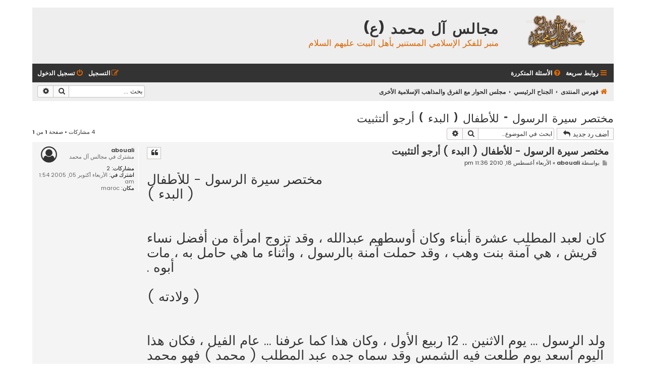

--- FILE ---
content_type: text/html; charset=UTF-8
request_url: https://al-majalis.org/forums/viewtopic.php?p=63128&sid=ab6342cf0ac2e0507059a8f3f57ff4f5
body_size: 11170
content:
<!DOCTYPE html>
<html dir="rtl" lang="ar">
<head>
<meta charset="utf-8" />
<meta http-equiv="X-UA-Compatible" content="IE=edge">
<meta name="viewport" content="width=device-width, initial-scale=1" />

<title>مختصر سيرة الرسول - للأطفال ( البدء )   أرجو ألتثبيت - مجالس آل محمد (ع)</title>


	<link rel="canonical" href="https://al-majalis.org/forums/viewtopic.php?t=13174">

<!--
	phpBB style name: Flat Style
	Based on style:   prosilver (this is the default phpBB3 style)
	Original author:  Tom Beddard ( http://www.subBlue.com/ )
	Modified by:      Ian Bradley ( http://phpbbstyles.oo.gd/ )
-->

<link href="./assets/css/font-awesome.min.css?assets_version=10" rel="stylesheet">
<link href="./styles/flat-style/theme/stylesheet.css?assets_version=10" rel="stylesheet">
<link href="./styles/flat-style/theme/ar/stylesheet.css?assets_version=10" rel="stylesheet">

	<link href="./styles/flat-style/theme/bidi.css?assets_version=10" rel="stylesheet">



<!--[if lte IE 9]>
	<link href="./styles/flat-style/theme/tweaks.css?assets_version=10" rel="stylesheet">
<![endif]-->





</head>
<body id="phpbb" class="nojs notouch section-viewtopic rtl ">


<div id="wrap" class="wrap">
	<a id="top" class="top-anchor" accesskey="t"></a>
	<div id="page-header">
		<div class="headerbar" role="banner">
					<div class="inner">

			<div id="site-description">
				<a id="logo" class="logo" href="./index.php?sid=7deaa83f092fc73d889abcffd066ba72" title="فهرس المنتدى"><span class="site_logo"></span></a>
				<div  class="site-description">
					<h1>مجالس آل محمد (ع)</h1>
					<p>منبر للفكر الإسلامي المستنير بأهل البيت عليهم السلام</p>
					<p class="skiplink"><a href="#start_here">تجاهل المحتويات</a></p>
				</div>
			</div>

			</div>
					</div>
				<div class="navbar navbar-top" role="navigation">
	<div class="inner">

	<ul id="nav-main" class="nav-main linklist" role="menubar">

		<li id="quick-links" class="quick-links dropdown-container responsive-menu" data-skip-responsive="true">
			<a href="#" class="dropdown-trigger">
				<i class="icon fa-bars fa-fw" aria-hidden="true"></i><span>روابط سريعة</span>
			</a>
			<div class="dropdown">
				<div class="pointer"><div class="pointer-inner"></div></div>
				<ul class="dropdown-contents" role="menu">
					
											<li class="separator"></li>
																									<li>
								<a href="./search.php?search_id=unanswered&amp;sid=7deaa83f092fc73d889abcffd066ba72" role="menuitem">
									<i class="icon fa-file fa-fw" aria-hidden="true"></i><span>مواضيع لم يُرد عليها</span>
								</a>
							</li>
							<li>
								<a href="./search.php?search_id=active_topics&amp;sid=7deaa83f092fc73d889abcffd066ba72" role="menuitem">
									<i class="icon fa-file fa-fw" aria-hidden="true"></i><span>المواضيع النشطة</span>
								</a>
							</li>
							<li class="separator"></li>
							<li>
								<a href="./search.php?sid=7deaa83f092fc73d889abcffd066ba72" role="menuitem">
									<i class="icon fa-search fa-fw" aria-hidden="true"></i><span>بحث</span>
								</a>
							</li>
					
										
										<li class="separator"></li>

									</ul>
			</div>
		</li>

				<li data-skip-responsive="true">
			<a href="/forums/app.php/help/faq?sid=7deaa83f092fc73d889abcffd066ba72" rel="help" title="الأسئلة المتكررة" role="menuitem">
				<i class="icon fa-question-circle fa-fw" aria-hidden="true"></i><span>الأسئلة المتكررة</span>
			</a>
		</li>
						
			<li class="rightside"  data-skip-responsive="true">
			<a href="./ucp.php?mode=login&amp;redirect=viewtopic.php%3Fp%3D63128&amp;sid=7deaa83f092fc73d889abcffd066ba72" title="تسجيل الدخول" accesskey="x" role="menuitem">
				<i class="icon fa-power-off fa-fw" aria-hidden="true"></i><span>تسجيل الدخول</span>
			</a>
		</li>
					<li class="rightside" data-skip-responsive="true">
				<a href="./ucp.php?mode=register&amp;sid=7deaa83f092fc73d889abcffd066ba72" role="menuitem">
					<i class="icon fa-pencil-square-o  fa-fw" aria-hidden="true"></i><span>التسجيل</span>
				</a>
			</li>
						</ul>
    </div>
</div>

<div class="navbar" role="navigation">
	<div class="inner">
	<ul id="nav-breadcrumbs" class="nav-breadcrumbs linklist navlinks" role="menubar">
						

			
		<li class="breadcrumbs" itemscope itemtype="https://schema.org/BreadcrumbList">

			
							<span class="crumb" itemtype="https://schema.org/ListItem" itemprop="itemListElement" itemscope><a itemprop="item" href="./index.php?sid=7deaa83f092fc73d889abcffd066ba72" accesskey="h" data-navbar-reference="index"><i class="icon fa-home fa-fw"></i><span itemprop="name">فهرس المنتدى</span></a><meta itemprop="position" content="1" /></span>

											
								<span class="crumb" itemtype="https://schema.org/ListItem" itemprop="itemListElement" itemscope data-forum-id="35"><a itemprop="item" href="./viewforum.php?f=35&amp;sid=7deaa83f092fc73d889abcffd066ba72"><span itemprop="name">الجناح الرئيسي</span></a><meta itemprop="position" content="2" /></span>
															
								<span class="crumb" itemtype="https://schema.org/ListItem" itemprop="itemListElement" itemscope data-forum-id="33"><a itemprop="item" href="./viewforum.php?f=33&amp;sid=7deaa83f092fc73d889abcffd066ba72"><span itemprop="name">مجلس الحوار مع الفرق والمذاهب الإسلامية الأخرى</span></a><meta itemprop="position" content="3" /></span>
							
					</li>
		
				
					<li id="search-box" class="rightside search-box responsive-hide" role="search">
				<form action="./search.php?sid=7deaa83f092fc73d889abcffd066ba72" method="get" id="search">
				<fieldset>
					<input name="keywords" id="keywords" type="search" maxlength="128" title="البحث عن الكلمات" class="inputbox search tiny" size="20" value="" placeholder="بحث …" />
					<button class="button button-search" type="submit" title="بحث">
						<i class="icon fa-search fa-fw" aria-hidden="true"></i><span class="sr-only">بحث</span>
					</button>
					<a href="./search.php?sid=7deaa83f092fc73d889abcffd066ba72" class="button button-search-end" title="بحث متقدم">
						<i class="icon fa-cog fa-fw" aria-hidden="true"></i><span class="sr-only">بحث متقدم</span>
					</a>
					<input type="hidden" name="sid" value="7deaa83f092fc73d889abcffd066ba72" />

				</fieldset>
				</form>
			</li>

			<li class="rightside responsive-search">
				<a href="./search.php?sid=7deaa83f092fc73d889abcffd066ba72" title="عرض خيارات البحث المتقدم" role="menuitem">
					<i class="icon fa-search fa-fw" aria-hidden="true"></i><span class="sr-only">بحث</span>
				</a>
			</li>
							</ul>

	</div>
</div>
	</div>

	
	<a id="start_here" class="anchor"></a>
	<div id="page-body" class="page-body" role="main">
		
		
<h2 class="topic-title"><a href="./viewtopic.php?t=13174&amp;sid=7deaa83f092fc73d889abcffd066ba72">مختصر سيرة الرسول - للأطفال ( البدء )   أرجو ألتثبيت</a></h2>
<!-- NOTE: remove the style="display: none" when you want to have the forum description on the topic body -->
<div style="display: none !important;">مجلس للحوار والنقاش مع المذاهب الأخرى  ( كثيرا من المواضيع والمشاركات فيه يطرحها المخالفين للفكر الزيدي )، فللزائر الباحث عن الفكر الزيدي عليه  التوجه لمجلس الدراسات والأبحاث ومجلس الكتب.<br /></div>


<div class="action-bar bar-top">
	
			<a href="./posting.php?mode=reply&amp;t=13174&amp;sid=7deaa83f092fc73d889abcffd066ba72" class="button" title="إضافة رد">
							<span>أضف رد جديد</span> <i class="icon fa-reply fa-fw" aria-hidden="true"></i>
					</a>
	
			
			<div class="search-box" role="search">
			<form method="get" id="topic-search" action="./search.php?sid=7deaa83f092fc73d889abcffd066ba72">
			<fieldset>
				<input class="inputbox search tiny"  type="search" name="keywords" id="search_keywords" size="20" placeholder="ابحث في الموضوع…" />
				<button class="button button-search" type="submit" title="بحث">
					<i class="icon fa-search fa-fw" aria-hidden="true"></i><span class="sr-only">بحث</span>
				</button>
				<a href="./search.php?sid=7deaa83f092fc73d889abcffd066ba72" class="button button-search-end" title="بحث متقدم">
					<i class="icon fa-cog fa-fw" aria-hidden="true"></i><span class="sr-only">بحث متقدم</span>
				</a>
				<input type="hidden" name="t" value="13174" />
<input type="hidden" name="sf" value="msgonly" />
<input type="hidden" name="sid" value="7deaa83f092fc73d889abcffd066ba72" />

			</fieldset>
			</form>
		</div>
	
			<div class="pagination">
			4 مشاركات
							&bull; صفحة <strong>1</strong> من <strong>1</strong>
					</div>
		</div>




			<div id="p63128" class="post has-profile bg2 offline">
		<div class="inner">

		<dl class="postprofile" id="profile63128">
			<dt class="has-profile-rank no-avatar">
				<div class="avatar-container">
																			</div>
								<a href="./memberlist.php?mode=viewprofile&amp;u=695&amp;sid=7deaa83f092fc73d889abcffd066ba72" class="username">abouali</a>							</dt>

						<dd class="profile-rank">مشترك في مجالس آل محمد</dd>			
		<dd class="profile-posts"><strong>مشاركات:</strong> <a href="./search.php?author_id=695&amp;sr=posts&amp;sid=7deaa83f092fc73d889abcffd066ba72">2</a></dd>		<dd class="profile-joined"><strong>اشترك في:</strong> الأربعاء أكتوبر 05, 2005 1:54 am</dd>		
		
											<dd class="profile-custom-field profile-phpbb_location"><strong>مكان:</strong> maroc</dd>
							
						
		</dl>

		<div class="postbody">
						<div id="post_content63128">

						<h3 class="first">
						<a href="./viewtopic.php?p=63128&amp;sid=7deaa83f092fc73d889abcffd066ba72#p63128">مختصر سيرة الرسول - للأطفال ( البدء )   أرجو ألتثبيت</a>
		</h3>

													<ul class="post-buttons">
																																									<li>
							<a href="./posting.php?mode=quote&amp;p=63128&amp;sid=7deaa83f092fc73d889abcffd066ba72" title="رد مع اقتباس" class="button button-icon-only">
								<i class="icon fa-quote-left fa-fw" aria-hidden="true"></i><span class="sr-only">اقتابس</span>
							</a>
						</li>
														</ul>
							
						<p class="author">
									<a class="unread" href="./viewtopic.php?p=63128&amp;sid=7deaa83f092fc73d889abcffd066ba72#p63128" title="مشاركة">
						<i class="icon fa-file fa-fw icon-lightgray icon-md" aria-hidden="true"></i><span class="sr-only">مشاركة</span>
					</a>
								<span class="responsive-hide">بواسطة <strong><a href="./memberlist.php?mode=viewprofile&amp;u=695&amp;sid=7deaa83f092fc73d889abcffd066ba72" class="username">abouali</a></strong> &raquo; </span><time datetime="2010-08-18T20:36:48+00:00">الأربعاء أغسطس 18, 2010 11:36 pm</time>
			</p>
			
			
			
			<div class="content"><span style="font-size:150%;line-height:116%"></span><p style="text-align:left"><span style="font-size:150%;line-height:116%">مختصر سيرة الرسول - للأطفال<br>
( البدء )<br>
<br>
<br>
كان لعبد المطلب عشرة أبناء وكان أوسطهم عبدالله ، وقد تزوج امرأة من أفضل نساء قريش ، هي آمنة بنت وهب ، وقد حملت آمنة بالرسول ، وأثناء ما هي حامل به ، مات أبوه .<br>
<br>
( ولادته )<br>
<br>
<br>
ولد الرسول ... يوم الاثنين .. 12 ربيع الأول ، وكان هذا كما عرفنا ... عام الفيل ، فكان هذا اليوم أسعد يوم طلعت فيه الشمس وقد سماه جده عبد المطلب ( محمد ) فهو محمد بن عبد الله بن عبد المطلب ..<br>
<br>
( رضاعته )<br>
<br>
<br>
لا يوجد في ذلك الزمان أدوات رضاعة كما نراها في السوق اليوم ولا يوجد حليب في الأسواق كما نراه اليوم لكن كان هناك نساء يرضعن الأولاد ولأن الرسول ولد يتيما فقد رفضت النساء أن يأخذن طفلا يتيما إلا امراة واحدة من بني سعد في الطائف .. اسمها ( حليمة السعدية ) ، أخذته كي ترضعه .. وقد كانت فقيرة ، أغنامها ضعيفة ، وبعد أن أخذته .. أنزل الله البركة في مالها وحلالها<br>
<br>
وعاش معهم سنتين في بني سعد وعندما كان صغيرا جاءه ملكان من السماء فنظفا قلبه من المعاصي .. حتى صار نقيا !!<br>
<br>
ورعى الرسول الغنم ، ونشأ على البساطة والفطرة وحياة البادية السليمة واللغة الفصيحة بعد ذلك أرجعته أمه من الرضاعة ( حليمة السعدية ) إلى أمه ( آمنة ) وجده ( عبد المطلب ) في مكة !!<br>
<br>
( وفاة أمه وجدّه )<br>
<br>
<br>
عندما بلغ ست سنين ماتت أمه بين مكة والمدينة فأخذه جده ( عبد المطلب ) وكفله ورعاه وعندما بلغ ثماني سنين .. مات جده عبد المطلب فأخذه عمه أبو طالب ورباه ورعاه وكان أكثر حبا له وعطفا عليه ..<br>
<br>
( التربية الإلهية )<br>
<br>
<br>
عاش الرسول يتيما فمات أبوه ، وماتت أمه ، ثم تولاه جده عبد المطلب حتى مات وهو في سن الثامنة ، ثم رباه عمه أبو طالب ، وقد شب رسول الله محفوظا من الله تعالى بعيدا عن أقذار الجاهلية وعاداتها كعبادة الأصنام وشرب المسكرات وعمل المعاصي والذنوب ، فكان أفضل قومه ، وأحسنهم خلقا ، وأصدقهم حديثا ، وأشدهم حياء ، وأعظمهم أمانة ... حتى لقبوه ( الصادق الأمين )<br>
<br>
فكان : يصل رحمه ، ويكرم ضيفه ، ويعين على البر والتقوى ، ويأكل من عمل يده .. فاشتغل في الرعي وفي التجارة ، فكان أمينا ومباركا ...<br>
<br>
( زواجه من خديجة رضي الله عنها )<br>
<br>
<br>
عندما بلغ الرسول خمسا وعشرين سنة ، تزوج خديجة بنت خويلد رضي الله عنها ، وهي من سيدات قريش ومن أفضل نسائها ، وكانت إذ ذاك في الأربعين من سنها ، وقد كانت امرأة تاجرة ، وقد أشرف الرسول على قافلة تجارة لها ، فكان أمينا وحقق لها ربحا كثيراً ، وبعد ذلك عرضت عليه نفسها ليتزوجها ، فخطبها وتزوجها وكانت أول امرأة تزوجها الرسول ، وولدت له أولاده كلهم ... إلا إبراهيم<br>
<br>
( قصة بنيان الكعبة ودرء فتنة عظيمة )<br>
<br>
<br>
لما بلغ رسول الله خمسا وثلاثين سنة .. اجتمعت قريش لبنيان الكعبة .. ، فلما بلغ البنيان موضع الركن .. ، اختصموا في الحجر الأسود ..، كل قبيلة تريد أن ترفعه إلى موضعه ، تريد أن يكون لها هذا الشرف ..، فازداد الخصام ، وتعالت الأصوات . وغضبت القبائل بعضها على بعض ، وبقي الحال على ذلك أياما ، ثم اتفقوا على أن أول من يدخل من باب المسجد يقضي بينهم !! ، فكان أول من دخل عليهم الرسول ، فلمأ رأوه قالوا : هذا الأمين .. رضينا .. هذا محمد ، ودعا الرسول .. بقماش ، وأخذ الحجر .. ووضعه فيه ، ثم قال لتأخذ كل قبيلة بناحية من القماش ، ثم طلب منهم أن يرفعوه .. فرفعوه ، حتى إذا وصل إلى مكانه ، وضعه بيده ثم بنى عليه ، وهكذا بحكمته منع الحرب والفتنة عن قريش ..<br>
<br>
( بدء البعثة )<br>
<br>
<br>
أتم الرسول أربعين سنة من عمره ! ، وظهرت تباشير الصبح وطلائع النور والسعادة ، وقد حبب للرسول .. أن يخلو وحده ، وكان يخرج من مكة ، ويبتعد حتى تختفي عنه البيوت ، فكان إذا مر بالاشجار والأحجار ينطقها الله سبحانه وتعالى فتقول له : السلام عليك يا رسول الله ، وكان يخلو غالبا في غار حراء ، في جبل النور ، فيبقى فيه ليالي يتعبد الله ويتأمل في خلقه ومخلوقاته وفي إحدى المرات جاءه اليوم الموعود لبعثته ، وكان ذلك في رمضان .. جاءه الملك وهو جبريل عليه السلام فقال : " اقرأ " ، فقال الرسول : " ما أنا بقارئ " ، قال رسول الله .. فأخذني فغطني حتى بلغ مني الجهد ثم أرسلني فقال : " اقرأ " ، فقلت : " ما أنا بقارئ "، فأخذني فغطني حتى بلغ مني الجهد ثم أرسلني فقال : " اقرأ "، قلت : "ما أنا بقارئ "، فأخذني فغطني الثالثة حتى بلغ مني الجهد ثم أرسلني قال :<br>
<br>
( اقْرأْ بِاسْمِ رَبِّكَ الَّذِي خَلَقَ خَلَقَ الإِنسَانَ مِنْ عَلَقٍ اقْرَأْ وَرَبُّكَ الأَكْرَمُ الَّذِي عَلَّمَ بِالْقَلَمِ عَلَّمَ الإِنسَانَ مَا لَمْ يَعْلَمْ )<br>
<br>
<br>
( أول الأحداث بعد البعثة ] في بيت خديجة [)<br>
<br>
<br>
فزع رسول الله من الملك الذي جاءه في غار حراء ، وعاد إلى البيت وهو خائف وقال : " زملوني زملوني " أي لفوني في الثياب ، وسألته خديجة عن السبب ، قص عليها القصة ، وكانت عاقلة فاضلة ، وقد كانت أعرف الناس بأخلاق الرسول صلى الله عيه وسلم ، فقالت له : " كلا ! والله ما يخزيك الله أبدا ، إنك لتصل الرحم ، وتحمل الكل " الثقل " وتكسب المعدوم " أي تكسب الناس ما يعدمونه مما يحتاجون إليه " وتقرئ الضيف ، وتعين على نوائب الحق "<br>
<br>
( بين يدي ورقة بن نوفل )<br>
<br>
<br>
رأت خديجة رضي الله عنها أن تستعين بابن عمها " ورقة بن نوفل " وكان لديه علم من الكتاب ، فانطلقت برسول الله إليه ، وأخبره الرسول بقصته ، فقال له :<br>
<br>
" والذي نفسي بيده إنك لنبي هذه الأمة ، ولقد جاءك الناموس الأكبر الذي جاء موسى ، وأن قومك سيكذبونك ويؤذونك ويخرجونك ويقاتلونك "<br>
<br>
( إسلام خديجة وأخلاقها )<br>
<br>
<br>
آمنت به خديجة رضي الله عنها ... وكانت أول من أسلم من النساء ، وكانت بجواره تعينه وتثبته وتخفف عنه وتهون عليه أمر الناس<br>
<br>
( إسلام علي بن أبي طالب رضي الله عنه )<br>
<br>
<br>
ثم أسلم علي بن أبي طالب رضي الله عنه ، وكان عمره عشر سنين ... وهو أول من أسلم من الصبيان .<br>
<br>
( إسلام أبي بكر الصديق رضي الله عنه )<br>
<br>
<br>
أسلم أبو بكر الصديق رضي الله عنه ، وهو أول من أسلم من الرجال ، وكانت له منزلة في قريش ، لعقله ومروءته واعتداله ، وقد أظهر إسلامه ، وكان ذا خلق معروف ، فجعل يدعو إلى الله وإلى الإسلام .<br>
<br>
( الدعوة سراً )<br>
<br>
<br>
بدأ الرسول دعوته سرا ، وأسلم معه من أسلم من أشراف قريش<br>
ومن الضعفاء والفقراء ، واستمر الحال سرا .. ثلاث سنين<br>
<br>
( الدعوة جهراً )<br>
<br>
<br>
أمر "الله" تعالى رسوله الكريم أن يعلن دعوته ويجهر بها ، وأن يصدع بأمر الإسلام ، وأن ينذر عشيرته الأقربين " قريش " ، ففعل الرسول ذلك ، وصعد جبل الصفا ، وصاح في قريش :<br>
<br>
( أني نذير لكم بين يدي عذاب أليم )<br>
<br>
<br>
وصاح فيه أبو لهب (عم الرسول) وقال له : تبا لك سائر اليوم ألهذا جمعتنا ؟ ، ونزلت فيه سورة من القرآن<br>
الكريم :<br>
<br>
" تبت يدا أبي لهب وتب "<br>
<br>
<br>
( عداوة قريش للرسول )<br>
<br>
<br>
بعد أن أعلن الرسول دعوته وجهر بها ، وعاب الأصنام والآلهة التي تعبدها قريش ، بدأ الكفار يؤذون الرسول ، ويسبونه ، فمرة يتهمونه بالساحر ومرة يتهمونه بالكاذب ومرة يتهمونه بالمجنون ومرة يتهمونه بالشاعر يستهزئون به ويسخرون .. وما يستهزئون إلا بأنفسهم آذوه في بيته وفي جسده وضعوا الشوك في طريقه ، ووضعوا القاذورات على ظهره وهو يصلي ولم يسلم أصحاب الرسول من قريش ، فقد عذبوهم وضربوهم وحرقوا جلودهم في الشمس المحرقة.<br>
<br>
( هجرة المسلمين إلى الحبشة )<br>
<br>
<br>
بعد هذا العذاب .. أمر الرسول أصحابه بأن يهاجروا إلى الحبشة<br>
لأن فيها ملك عادل يسمى " النجاشي " ، فخرج المسلمون إلى الحبشة في حماية الملك النجاشي وكان عددهم ثلاثة وثمانين .<br>
<br>
يتبع / بإذن الله عز وجل<br>
<br>
<br>
السؤال المهم : كيف نعلم الأطفال حب رسول الله :<br>
<br>
<br>
أولاً : أن يكون حبه في النفوس أعظم من النفس والأهل والمال وما سواهما .<br>
<br>
ثانياً : لا بد أن يكون قدوتنا الأولى وتعميق حبه في نفوسنا، وقد كان خلقه القرآن .<br>
<br>
ثالثاً : فضل النبي على الأمة لإسلامية ، وأعظم ذلك أنه رباهم على العقيدة النقية الصافية .<br>
<br>
رابعاً : باستخدام الإثارة المُشَوِّقَة والمُحَبَّبَة للنفوس نَقُصُّ عليهم سيرته العطرة ، بل ونحاول أن نتذاكر ذلك دائماً.<br>
<br>
خامساً : نُعَلِّمُهُم الصلاة على النبي ( يقولون ) عندما يسمعون اسمه عليه الصلاة والسلام .<br>
<br>
سادساً : نُربيهم على السلوكيات التي كان يتمثل بها عليه الصلاة والسلام ، كطَلاقَة الوجه والسماحة وإلقاء السلام وحب المساكين وطاعة الوالدين والإنفاق في سبيل الله...<br>
<br>
سابعاً : تحفيظهم الأدعية اليومية التي كان يدعو بها عليه الصلاة والسلام، وذلك استخدام أسلوب التدرج في التعليم، ومن أمثلة أدعيته اليومية، دعاء الاستيقاظ من النوم والدعاء عند الانتهاء من الأكل، ودعاء الخروج من المنزل...<br>
<br>
ثامناً : توجيههم ومتابعتهم نحو حفظ أحاديثه الشريفة، وليكن لكل أسبوع حديث واحد على الأقل، وتلك الأحاديث تكون قصيرة ومناسِبة لقدراتهم الذهنية والاستيعابية .<br>
<br>
تاسعاً : الذب عن عرضه والغيرة عليه والغضب الشديد إذا أسيء إليه والدفاع عنه في كافة المحافل والجالس .<br>
<br>
أخـــوانـــي الأعـــزاء ....<br>
وجــودكم هنـــا اسعدني جداا<br>
<br>
<br>
هذا موقع رائع لاطفالكم اتمنى أن يعجبهم<br>
<br>
<br>
هذا موقع رائع لاطفالكم اتمنى أن يعجبهم 00<br>
<br>
<br>
<br>
<a href="http://www.islammessage.com/sanadkids3" class="postlink">http://www.islammessage.com/sanadkids3</a><br>
<br>
<br>
<br>
<br>
<a href="http://www.saaid.net/flash/rasool.swf" class="postlink">http://www.saaid.net/flash/rasool.swf</a><br>
<br>
إلا رسول الله صلى الله عليه وسلم</span></p></div>

			
			
									
						
							<div id="sig63128" class="signature">abouali</div>			
						</div>

		</div>

				<div class="back2top">
						<a href="#top" class="top" title="أعلى">
				<i class="icon fa-chevron-circle-up fa-fw icon-gray" aria-hidden="true"></i>
				<span class="sr-only">أعلى</span>
			</a>
					</div>
		
		</div>
	</div>

				<div id="p63144" class="post has-profile bg1 offline">
		<div class="inner">

		<dl class="postprofile" id="profile63144">
			<dt class="has-profile-rank no-avatar">
				<div class="avatar-container">
																			</div>
								<a href="./memberlist.php?mode=viewprofile&amp;u=528&amp;sid=7deaa83f092fc73d889abcffd066ba72" class="username">لن نذل</a>							</dt>

						<dd class="profile-rank">مشترك في مجالس آل محمد</dd>			
		<dd class="profile-posts"><strong>مشاركات:</strong> <a href="./search.php?author_id=528&amp;sr=posts&amp;sid=7deaa83f092fc73d889abcffd066ba72">862</a></dd>		<dd class="profile-joined"><strong>اشترك في:</strong> السبت مايو 28, 2005 9:16 pm</dd>		
		
						
						
		</dl>

		<div class="postbody">
						<div id="post_content63144">

						<h3 >
						<a href="./viewtopic.php?p=63144&amp;sid=7deaa83f092fc73d889abcffd066ba72#p63144">Re: مختصر سيرة الرسول - للأطفال ( البدء )   أرجو ألتثبيت</a>
		</h3>

													<ul class="post-buttons">
																																									<li>
							<a href="./posting.php?mode=quote&amp;p=63144&amp;sid=7deaa83f092fc73d889abcffd066ba72" title="رد مع اقتباس" class="button button-icon-only">
								<i class="icon fa-quote-left fa-fw" aria-hidden="true"></i><span class="sr-only">اقتابس</span>
							</a>
						</li>
														</ul>
							
						<p class="author">
									<a class="unread" href="./viewtopic.php?p=63144&amp;sid=7deaa83f092fc73d889abcffd066ba72#p63144" title="مشاركة">
						<i class="icon fa-file fa-fw icon-lightgray icon-md" aria-hidden="true"></i><span class="sr-only">مشاركة</span>
					</a>
								<span class="responsive-hide">بواسطة <strong><a href="./memberlist.php?mode=viewprofile&amp;u=528&amp;sid=7deaa83f092fc73d889abcffd066ba72" class="username">لن نذل</a></strong> &raquo; </span><time datetime="2010-08-19T22:47:33+00:00">الجمعة أغسطس 20, 2010 1:47 am</time>
			</p>
			
			
			
			<div class="content">اللهم صل على محمد وآله ، كتب الله أجرك ، ولكن كما تعلم هذا منتدى زيدي ، موضوعك مفيد ولكن فيه بعض التفاصيل الصغيرة التي هي محل خلاف ، فعلى سبيل المثال الزيدية لا تقول بحادثة شق الصدر ، ولكن الموضوع هو فعلاً كما قلت : "السؤال المهم : كيف نعلم الأطفال حب رسول الله" صلوات الله عليه وعلى آله .<br>
وعليه ننصحك إذا كنت تريد نشر هذه الحلقات من السيرة للأطفال في منتديات مخالفة لمذهبك فالأفضل ان تلغي ماعليه اختلاف وتبقي ماعليه اتفاق ..<br>
ورمضان كريم وكل عام وانتم بخير</div>

			
			
									
						
							<div id="sig63144" class="signature">سأجعل قلبي قدساً، تغسله عبراتي، تطهره حرارة آهاتي، تحييه مناجاة ألآمي، سامحتك قبل أن تؤذيني، وأحبك بعد تعذيبي..</div>			
						</div>

		</div>

				<div class="back2top">
						<a href="#top" class="top" title="أعلى">
				<i class="icon fa-chevron-circle-up fa-fw icon-gray" aria-hidden="true"></i>
				<span class="sr-only">أعلى</span>
			</a>
					</div>
		
		</div>
	</div>

				<div id="p63221" class="post has-profile bg2 offline">
		<div class="inner">

		<dl class="postprofile" id="profile63221">
			<dt class="has-profile-rank no-avatar">
				<div class="avatar-container">
																			</div>
								<a href="./memberlist.php?mode=viewprofile&amp;u=695&amp;sid=7deaa83f092fc73d889abcffd066ba72" class="username">abouali</a>							</dt>

						<dd class="profile-rank">مشترك في مجالس آل محمد</dd>			
		<dd class="profile-posts"><strong>مشاركات:</strong> <a href="./search.php?author_id=695&amp;sr=posts&amp;sid=7deaa83f092fc73d889abcffd066ba72">2</a></dd>		<dd class="profile-joined"><strong>اشترك في:</strong> الأربعاء أكتوبر 05, 2005 1:54 am</dd>		
		
											<dd class="profile-custom-field profile-phpbb_location"><strong>مكان:</strong> maroc</dd>
							
						
		</dl>

		<div class="postbody">
						<div id="post_content63221">

						<h3 >
						<a href="./viewtopic.php?p=63221&amp;sid=7deaa83f092fc73d889abcffd066ba72#p63221">Re: مختصر سيرة الرسول - للأطفال ( البدء )   أرجو ألتثبيت</a>
		</h3>

													<ul class="post-buttons">
																																									<li>
							<a href="./posting.php?mode=quote&amp;p=63221&amp;sid=7deaa83f092fc73d889abcffd066ba72" title="رد مع اقتباس" class="button button-icon-only">
								<i class="icon fa-quote-left fa-fw" aria-hidden="true"></i><span class="sr-only">اقتابس</span>
							</a>
						</li>
														</ul>
							
						<p class="author">
									<a class="unread" href="./viewtopic.php?p=63221&amp;sid=7deaa83f092fc73d889abcffd066ba72#p63221" title="مشاركة">
						<i class="icon fa-file fa-fw icon-lightgray icon-md" aria-hidden="true"></i><span class="sr-only">مشاركة</span>
					</a>
								<span class="responsive-hide">بواسطة <strong><a href="./memberlist.php?mode=viewprofile&amp;u=695&amp;sid=7deaa83f092fc73d889abcffd066ba72" class="username">abouali</a></strong> &raquo; </span><time datetime="2010-08-28T22:20:34+00:00">الأحد أغسطس 29, 2010 1:20 am</time>
			</p>
			
			
			
			<div class="content">أخـــوانـــي الأعـــزاء ....<br>
وجــودكم هنـــا اسعدني جداا<br>
وانا اشــــكــركــم كل الشكر على المــرور والتــواجد في صفحــتي<br>
وعلى ردكــم الراائع للموضـــووع<br>
أتمــنى لكـــم التــوفـــيق الدائــــم<br>
يعطــــــيكِم الله الف عاافية ودمتم بالف خــــير وود<br>
أرجو لمن كان مشتركاً في منتدى أخر أن يقون بنقلها لتعم الفائدة الجميع</div>

			
			
									
						
							<div id="sig63221" class="signature">abouali</div>			
						</div>

		</div>

				<div class="back2top">
						<a href="#top" class="top" title="أعلى">
				<i class="icon fa-chevron-circle-up fa-fw icon-gray" aria-hidden="true"></i>
				<span class="sr-only">أعلى</span>
			</a>
					</div>
		
		</div>
	</div>

				<div id="p63338" class="post has-profile bg1 offline">
		<div class="inner">

		<dl class="postprofile" id="profile63338">
			<dt class="has-profile-rank no-avatar">
				<div class="avatar-container">
																			</div>
								<a href="./memberlist.php?mode=viewprofile&amp;u=2298&amp;sid=7deaa83f092fc73d889abcffd066ba72" class="username">أحمد يحيى</a>							</dt>

						<dd class="profile-rank">مشترك في مجالس آل محمد</dd>			
		<dd class="profile-posts"><strong>مشاركات:</strong> <a href="./search.php?author_id=2298&amp;sr=posts&amp;sid=7deaa83f092fc73d889abcffd066ba72">1079</a></dd>		<dd class="profile-joined"><strong>اشترك في:</strong> الثلاثاء يوليو 24, 2007 1:09 am</dd>		
		
						
						
		</dl>

		<div class="postbody">
						<div id="post_content63338">

						<h3 >
						<a href="./viewtopic.php?p=63338&amp;sid=7deaa83f092fc73d889abcffd066ba72#p63338">Re: مختصر سيرة الرسول - للأطفال ( البدء )   أرجو ألتثبيت</a>
		</h3>

													<ul class="post-buttons">
																																									<li>
							<a href="./posting.php?mode=quote&amp;p=63338&amp;sid=7deaa83f092fc73d889abcffd066ba72" title="رد مع اقتباس" class="button button-icon-only">
								<i class="icon fa-quote-left fa-fw" aria-hidden="true"></i><span class="sr-only">اقتابس</span>
							</a>
						</li>
														</ul>
							
						<p class="author">
									<a class="unread" href="./viewtopic.php?p=63338&amp;sid=7deaa83f092fc73d889abcffd066ba72#p63338" title="مشاركة">
						<i class="icon fa-file fa-fw icon-lightgray icon-md" aria-hidden="true"></i><span class="sr-only">مشاركة</span>
					</a>
								<span class="responsive-hide">بواسطة <strong><a href="./memberlist.php?mode=viewprofile&amp;u=2298&amp;sid=7deaa83f092fc73d889abcffd066ba72" class="username">أحمد يحيى</a></strong> &raquo; </span><time datetime="2010-09-22T04:32:45+00:00">الأربعاء سبتمبر 22, 2010 7:32 am</time>
			</p>
			
			
			
			<div class="content">نفسي أعرف من هو ثاني واحد أسلم من الصبيان؟؟</div>

			
			
									
						
							<div id="sig63338" class="signature">" أعيش وحبكم فرضي ونفلي .... وأحشر وهو في عنقي قلادة"</div>			
						</div>

		</div>

				<div class="back2top">
						<a href="#top" class="top" title="أعلى">
				<i class="icon fa-chevron-circle-up fa-fw icon-gray" aria-hidden="true"></i>
				<span class="sr-only">أعلى</span>
			</a>
					</div>
		
		</div>
	</div>

	

	<div class="action-bar bar-bottom">
	
			<a href="./posting.php?mode=reply&amp;t=13174&amp;sid=7deaa83f092fc73d889abcffd066ba72" class="button" title="إضافة رد">
							<span>أضف رد جديد</span> <i class="icon fa-reply fa-fw" aria-hidden="true"></i>
					</a>
		
	
			<form method="post" action="./viewtopic.php?t=13174&amp;sid=7deaa83f092fc73d889abcffd066ba72">
		<div class="dropdown-container dropdown-container-left dropdown-button-control sort-tools">
	<span title="خيارات العرض والترتيب" class="button button-secondary dropdown-trigger dropdown-select">
		<i class="icon fa-sort-amount-asc fa-fw" aria-hidden="true"></i>
		<span class="caret"><i class="icon fa-sort-down fa-fw" aria-hidden="true"></i></span>
	</span>
	<div class="dropdown hidden">
		<div class="pointer"><div class="pointer-inner"></div></div>
		<div class="dropdown-contents">
			<fieldset class="display-options">
							<label>عرض: <select name="st" id="st"><option value="0" selected="selected">جميع المشاركات</option><option value="1">يوم</option><option value="7">أسبوع</option><option value="14">أسبوعان</option><option value="30">شهر</option><option value="90">3 شهور</option><option value="180">6 شهور</option><option value="365">سنة</option></select></label>
								<label>مرتبة بواسطة: <select name="sk" id="sk"><option value="a">الكاتب</option><option value="t" selected="selected">وقت الإرسال</option><option value="s">عنوان</option></select></label>
				<label>اتجاه الترتيب: <select name="sd" id="sd"><option value="a" selected="selected">تصاعديًا</option><option value="d">تنازليًا</option></select></label>
								<hr class="dashed" />
				<input type="submit" class="button2" name="sort" value="انتقال" />
						</fieldset>
		</div>
	</div>
</div>
		</form>
	
	
	
			<div class="pagination">
			4 مشاركات
							&bull; صفحة <strong>1</strong> من <strong>1</strong>
					</div>
	</div>


<div class="action-bar actions-jump">
		<p class="jumpbox-return">
		<a href="./viewforum.php?f=33&amp;sid=7deaa83f092fc73d889abcffd066ba72" class="left-box arrow-right" accesskey="r">
			<i class="icon fa-angle-right fa-fw icon-black" aria-hidden="true"></i><span>العودة إلى ”مجلس الحوار مع الفرق والمذاهب الإسلامية الأخرى“</span>
		</a>
	</p>
	
		<div class="jumpbox dropdown-container dropdown-container-right dropdown-up dropdown-right dropdown-button-control" id="jumpbox">
			<span title="الانتقال إلى" class="button button-secondary dropdown-trigger dropdown-select">
				<span>الانتقال إلى</span>
				<span class="caret"><i class="icon fa-sort-down fa-fw" aria-hidden="true"></i></span>
			</span>
		<div class="dropdown">
			<div class="pointer"><div class="pointer-inner"></div></div>
			<ul class="dropdown-contents">
																				<li><a href="./viewforum.php?f=35&amp;sid=7deaa83f092fc73d889abcffd066ba72" class="jumpbox-cat-link"> <span> الجناح الرئيسي</span></a></li>
																<li><a href="./viewforum.php?f=1&amp;sid=7deaa83f092fc73d889abcffd066ba72" class="jumpbox-sub-link"><span class="spacer"></span> <span>&#8626; &nbsp; المجلس العام</span></a></li>
																<li><a href="./viewforum.php?f=42&amp;sid=7deaa83f092fc73d889abcffd066ba72" class="jumpbox-sub-link"><span class="spacer"></span><span class="spacer"></span> <span>&#8626; &nbsp; مجلس المناسبات</span></a></li>
																<li><a href="./viewforum.php?f=50&amp;sid=7deaa83f092fc73d889abcffd066ba72" class="jumpbox-sub-link"><span class="spacer"></span><span class="spacer"></span> <span>&#8626; &nbsp; مجلس آراء الأعضاء ومقترحاتهم</span></a></li>
																<li><a href="./viewforum.php?f=2&amp;sid=7deaa83f092fc73d889abcffd066ba72" class="jumpbox-sub-link"><span class="spacer"></span> <span>&#8626; &nbsp; مجلس الدراسات والأبحاث</span></a></li>
																<li><a href="./viewforum.php?f=18&amp;sid=7deaa83f092fc73d889abcffd066ba72" class="jumpbox-sub-link"><span class="spacer"></span> <span>&#8626; &nbsp; المجلس السياسي</span></a></li>
																<li><a href="./viewforum.php?f=41&amp;sid=7deaa83f092fc73d889abcffd066ba72" class="jumpbox-sub-link"><span class="spacer"></span><span class="spacer"></span> <span>&#8626; &nbsp; مجلس الأخبار المنقولة</span></a></li>
																<li><a href="./viewforum.php?f=48&amp;sid=7deaa83f092fc73d889abcffd066ba72" class="jumpbox-sub-link"><span class="spacer"></span><span class="spacer"></span> <span>&#8626; &nbsp; متابعات حرب صعدة</span></a></li>
																<li><a href="./viewforum.php?f=49&amp;sid=7deaa83f092fc73d889abcffd066ba72" class="jumpbox-sub-link"><span class="spacer"></span><span class="spacer"></span> <span>&#8626; &nbsp; مجلس الشـؤون العربيـة والعالمية</span></a></li>
																<li><a href="./viewforum.php?f=46&amp;sid=7deaa83f092fc73d889abcffd066ba72" class="jumpbox-sub-link"><span class="spacer"></span> <span>&#8626; &nbsp; مجلس حقوق الإنسان</span></a></li>
																<li><a href="./viewforum.php?f=4&amp;sid=7deaa83f092fc73d889abcffd066ba72" class="jumpbox-sub-link"><span class="spacer"></span> <span>&#8626; &nbsp; مجلس الفتوى</span></a></li>
																<li><a href="./viewforum.php?f=5&amp;sid=7deaa83f092fc73d889abcffd066ba72" class="jumpbox-sub-link"><span class="spacer"></span> <span>&#8626; &nbsp; مجلس الإستفسارات</span></a></li>
																<li><a href="./viewforum.php?f=6&amp;sid=7deaa83f092fc73d889abcffd066ba72" class="jumpbox-sub-link"><span class="spacer"></span> <span>&#8626; &nbsp; مجلس الأدب</span></a></li>
																<li><a href="./viewforum.php?f=22&amp;sid=7deaa83f092fc73d889abcffd066ba72" class="jumpbox-sub-link"><span class="spacer"></span> <span>&#8626; &nbsp; المجلس الروحي</span></a></li>
																<li><a href="./viewforum.php?f=32&amp;sid=7deaa83f092fc73d889abcffd066ba72" class="jumpbox-sub-link"><span class="spacer"></span> <span>&#8626; &nbsp; مجلس الصوتيات والمرئيات</span></a></li>
																<li><a href="./viewforum.php?f=33&amp;sid=7deaa83f092fc73d889abcffd066ba72" class="jumpbox-sub-link"><span class="spacer"></span> <span>&#8626; &nbsp; مجلس الحوار مع الفرق والمذاهب الإسلامية الأخرى</span></a></li>
																<li><a href="./viewforum.php?f=47&amp;sid=7deaa83f092fc73d889abcffd066ba72" class="jumpbox-sub-link"><span class="spacer"></span> <span>&#8626; &nbsp; حَلَقَات مَجالِس آل محمّد العِلميّة</span></a></li>
																<li><a href="./viewforum.php?f=26&amp;sid=7deaa83f092fc73d889abcffd066ba72" class="jumpbox-sub-link"><span class="spacer"></span> <span>&#8626; &nbsp; English Majlis</span></a></li>
																<li><a href="./viewforum.php?f=51&amp;sid=7deaa83f092fc73d889abcffd066ba72" class="jumpbox-sub-link"><span class="spacer"></span> <span>&#8626; &nbsp; غرفة الزيدية في الإنسبيك</span></a></li>
																<li><a href="./viewforum.php?f=36&amp;sid=7deaa83f092fc73d889abcffd066ba72" class="jumpbox-cat-link"> <span> الجناح الإجتماعي</span></a></li>
																<li><a href="./viewforum.php?f=21&amp;sid=7deaa83f092fc73d889abcffd066ba72" class="jumpbox-sub-link"><span class="spacer"></span> <span>&#8626; &nbsp; المجلس الإجتماعي العام</span></a></li>
																<li><a href="./viewforum.php?f=28&amp;sid=7deaa83f092fc73d889abcffd066ba72" class="jumpbox-sub-link"><span class="spacer"></span> <span>&#8626; &nbsp; مجلس الأسرة والمرأة</span></a></li>
																<li><a href="./viewforum.php?f=37&amp;sid=7deaa83f092fc73d889abcffd066ba72" class="jumpbox-cat-link"> <span> الجناح التاريخي</span></a></li>
																<li><a href="./viewforum.php?f=13&amp;sid=7deaa83f092fc73d889abcffd066ba72" class="jumpbox-sub-link"><span class="spacer"></span> <span>&#8626; &nbsp; مجلس السيرة وتراجم الأئمة</span></a></li>
																<li><a href="./viewforum.php?f=14&amp;sid=7deaa83f092fc73d889abcffd066ba72" class="jumpbox-sub-link"><span class="spacer"></span> <span>&#8626; &nbsp; مجلس تراجم أعلام الزيدية</span></a></li>
																<li><a href="./viewforum.php?f=15&amp;sid=7deaa83f092fc73d889abcffd066ba72" class="jumpbox-sub-link"><span class="spacer"></span> <span>&#8626; &nbsp; مجلس الشخصيات الإسلامية</span></a></li>
																<li><a href="./viewforum.php?f=16&amp;sid=7deaa83f092fc73d889abcffd066ba72" class="jumpbox-sub-link"><span class="spacer"></span> <span>&#8626; &nbsp; مجلس الدراسات التاريخية والآثار الإسلامية</span></a></li>
																<li><a href="./viewforum.php?f=25&amp;sid=7deaa83f092fc73d889abcffd066ba72" class="jumpbox-sub-link"><span class="spacer"></span> <span>&#8626; &nbsp; مجلس الأنساب</span></a></li>
																<li><a href="./viewforum.php?f=39&amp;sid=7deaa83f092fc73d889abcffd066ba72" class="jumpbox-cat-link"> <span> الجناح الثقافي</span></a></li>
																<li><a href="./viewforum.php?f=19&amp;sid=7deaa83f092fc73d889abcffd066ba72" class="jumpbox-sub-link"><span class="spacer"></span> <span>&#8626; &nbsp; مجلس الثقافة العامة</span></a></li>
																<li><a href="./viewforum.php?f=20&amp;sid=7deaa83f092fc73d889abcffd066ba72" class="jumpbox-sub-link"><span class="spacer"></span> <span>&#8626; &nbsp; مجلس الكمبيوتر و التكنولوجيا</span></a></li>
																<li><a href="./viewforum.php?f=3&amp;sid=7deaa83f092fc73d889abcffd066ba72" class="jumpbox-sub-link"><span class="spacer"></span> <span>&#8626; &nbsp; مجلس تبادل الخبرات</span></a></li>
																<li><a href="./viewforum.php?f=34&amp;sid=7deaa83f092fc73d889abcffd066ba72" class="jumpbox-sub-link"><span class="spacer"></span> <span>&#8626; &nbsp; مجلس الكتب والمكتبات والوثائق</span></a></li>
											</ul>
		</div>
	</div>

	</div>



			</div>


<div id="page-footer" class="page-footer" role="contentinfo">
	<div class="navbar navbar-bottom" role="navigation">
	<div class="inner">

	<ul id="nav-footer" class="nav-footer linklist" role="menubar">
		<li class="breadcrumbs">
									<span class="crumb"><a href="./index.php?sid=7deaa83f092fc73d889abcffd066ba72" data-navbar-reference="index"><i class="icon fa-home fa-fw" aria-hidden="true"></i><span>فهرس المنتدى</span></a></span>					</li>
		
				
							<li class="rightside">
				<a href="/forums/app.php/user/delete_cookies?sid=7deaa83f092fc73d889abcffd066ba72" data-ajax="true" data-refresh="true" role="menuitem">
					<i class="icon fa-trash fa-fw" aria-hidden="true"></i><span>حذف الكوكيز</span>
				</a>
			</li>
				
							<li class="rightside" data-last-responsive="true">
				<a href="./memberlist.php?mode=contactadmin&amp;sid=7deaa83f092fc73d889abcffd066ba72" role="menuitem">
					<i class="icon fa-envelope fa-fw" aria-hidden="true"></i><span>اتصل بنا</span>
				</a>
			</li>
			</ul>

	</div>
</div>

	<div class="copyright">
				<p class="footer-row">
			<span class="footer-copyright">Flat Style by <a href="http://phpbbstyles.iansvivarium.com/">Ian Bradley</a></span>
		</p>
        <p class="footer-row">
			<span class="footer-copyright">بدعم من <a href="https://www.phpbb.com/">phpBB</a>&reg; Forum Software &copy; phpBB Limited</span>
		</p>
				<p class="footer-row">
			<span class="footer-copyright">الترجمة برعاية <a href="https://phpbb-ar.com/" title="الدعم العربي لمنتديات phpBB">المنتديات العربية</a></span>
		</p>
						<p class="footer-row" role="menu">
			<a class="footer-link" href="./ucp.php?mode=privacy&amp;sid=7deaa83f092fc73d889abcffd066ba72" title="الخصوصية" role="menuitem">
				<span class="footer-link-text">الخصوصية</span>
			</a>
			|
			<a class="footer-link" href="./ucp.php?mode=terms&amp;sid=7deaa83f092fc73d889abcffd066ba72" title="الشروط" role="menuitem">
				<span class="footer-link-text">الشروط</span>
			</a>
		</p>
					</div>

	<div id="darkenwrapper" class="darkenwrapper" data-ajax-error-title="خطأ AJAX" data-ajax-error-text="حدث خطأ أثناء معالجة طلبك." data-ajax-error-text-abort="تم إيقاف الطلب عن طريق المستخدم." data-ajax-error-text-timeout="لقد نفذ الوقت أثناء التنفيذ؛ يرجى المحاولة لاحقًا." data-ajax-error-text-parsererror="حدث خطأ في الطلب وتم إرجاع رد غير سليم من الخادم.">
		<div id="darken" class="darken">&nbsp;</div>
	</div>

	<div id="phpbb_alert" class="phpbb_alert" data-l-err="خطأ" data-l-timeout-processing-req="وقت التنفيذ انتهى.">
		<a href="#" class="alert_close">
			<i class="icon fa-times-circle fa-fw" aria-hidden="true"></i>
		</a>
		<h3 class="alert_title">&nbsp;</h3><p class="alert_text"></p>
	</div>
	<div id="phpbb_confirm" class="phpbb_alert">
		<a href="#" class="alert_close">
			<i class="icon fa-times-circle fa-fw" aria-hidden="true"></i>
		</a>
		<div class="alert_text"></div>
	</div>
</div>

</div>

<div>
	<a id="bottom" class="anchor" accesskey="z"></a>
	</div>

<script src="./assets/javascript/jquery-3.7.1.min.js?assets_version=10"></script>
<script src="./assets/javascript/core.js?assets_version=10"></script>



<script src="./styles/prosilver/template/forum_fn.js?assets_version=10"></script>
<script src="./styles/prosilver/template/ajax.js?assets_version=10"></script>



</body>
</html>
